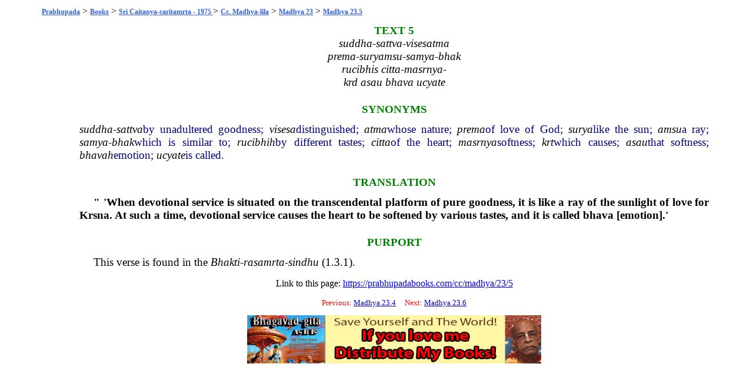

--- FILE ---
content_type: text/html; charset=UTF-8
request_url: https://prabhupadabooks.com/cc/madhya/23/5
body_size: 1853
content:
<!DOCTYPE html PUBLIC "-//W3C//DTD XHTML 1.0 Transitional//EN"
	"https://www.w3.org/TR/xhtml1/DTD/xhtml1-transitional.dtd">
<html>
<head>
<link rel="stylesheet" href="https://prabhupadabooks.com/folio_unicode.css" type="text/css" />
<title>Madhya 23.5 Sri Caitanya-caritamrta - 1975 Edition</title>
<meta property="og:title" content="Madhya 23.5 Sri Caitanya-caritamrta - 1975 Edition" />
<meta property="og:image" content="https://prabhupadabooks.com/welcome.jpg" />
<meta property="og:description" content="" />
<meta property="og:site_name" content="PrabhupadaBooks.com" />
<script>
function jump(h){
    var top = document.getElementById(h).offsetTop;
    window.scrollTo(0, top);
}
</script>
<!-- Primary Meta Tags -->
<title>PrabhupadaBooks.com Srila Prabhupada's Original Books</title>
<meta name="title" content="PrabhupadaBooks.com Srila Prabhupada's Original Books">
<meta name="description" content="">

<!-- Open Graph / Facebook -->
<meta property="og:type" content="website">
<meta property="og:url" content="https://prabhupadabooks.com/">
<meta property="og:title" content="PrabhupadaBooks.com Srila Prabhupada's Original Books">
<meta property="og:description" content="">
<meta property="og:image" content="imgs/ogimage.jpg">

<!-- Twitter -->
<meta property="twitter:card" content="summary_large_image">
<meta property="twitter:url" content="https://prabhupadabooks.com/">
<meta property="twitter:title" content="PrabhupadaBooks.com Srila Prabhupada's Original Books">
<meta property="twitter:description" content="">
<meta property="twitter:image" content="imgs/ogimage.jpg">
</head>
<body>
<div class="text-box-5-percent">
    <div align="center" style="margin-bottom: 10px;">
    <!-- Revive Adserver Asynchronous JS Tag - Generated with Revive Adserver v5.2.1 -->
    <ins data-revive-zoneid="32" data-revive-id="c8281eb0ee9875568a26ab9f6435ec77"></ins>
    <script async src="//a.krishna.org/www/delivery/asyncjs.php"></script>
    </div><div class="breadcrumb"><a href="https://prabhupadabooks.com"  class="breadcrumb" title="Srila Prabhupada's Original Books">Prabhupada</a>  > <a href="https://prabhupadabooks.com/books"  class="breadcrumb" title="Books">Books</a> > <a href="https://prabhupadabooks.com/cc"  class="breadcrumb" title="Sri Caitanya-caritamrta - 1975 Edition">Sri Caitanya-caritamrta - 1975 </a> > <a href="https://prabhupadabooks.com/cc/madhya"  class="breadcrumb" title="Cc. Madhya-lila">Cc. Madhya-lila</a> > <a href="https://prabhupadabooks.com/cc/madhya/23"  class="breadcrumb" title="Madhya 23: Life's Ultimate Goal--Love of Godhead">Madhya 23</a> > <a href="https://prabhupadabooks.com/cc/madhya/23/5"  class="breadcrumb" title="Madhya 23.5">Madhya 23.5</a></div>
<table>
<tr><td width="5%">&nbsp;</td><td width="90%">
    
<A NAME="204514"></A><div id="204514"> </div>
<div style=" text-align : center"><div class="Textnum">TEXT 5</div>
</div><A NAME="204516"></A><div id="204516"> </div>
<div style=" text-align : center"><div class="Verse-Text">suddha-sattva-visesatma</div>
</div><A NAME="204517"></A><div id="204517"> </div>
<div style=" text-align : center"><div class="Verse-Text">prema-suryamsu-samya-bhak</div>
</div><A NAME="204518"></A><div id="204518"> </div>
<div style=" text-align : center"><div class="Verse-Text">rucibhis citta-masrnya-</div>
</div><A NAME="204519"></A><div id="204519"> </div>
<div style=" text-align : center"><div class="Verse-Text">krd asau bhava ucyate</div>
</div><A NAME="204520"></A><div id="204520"> </div>
<div class="Titles">SYNONYMS</div>
<A NAME="204521"></A><div id="204521"> </div>
<div class="Synonyms"><I><a href="/d/suddha" class="d">suddha</a>-<a href="/d/sattva" class="d">sattva</a></I>by unadultered goodness; <I><a href="/d/visesa" class="d">visesa</a></I>distinguished; <I><a href="/d/atma" class="d">atma</a></I>whose nature; <I><a href="/d/prema" class="d">prema</a></I>of love of God; <I><a href="/d/surya" class="d">surya</a></I>like the sun; <I><a href="/d/amsu" class="d">amsu</a></I>a ray; <I><a href="/d/samya" class="d">samya</a>-<a href="/d/bhak" class="d">bhak</a></I>which is similar to; <I><a href="/d/rucibhih" class="d">rucibhih</a></I>by different tastes; <I><a href="/d/citta" class="d">citta</a></I>of the heart; <I><a href="/d/masrnya" class="d">masrnya</a></I>softness; <I><a href="/d/krt" class="d">krt</a></I>which causes; <I><a href="/d/asau" class="d">asau</a></I>that softness; <I><a href="/d/bhavah" class="d">bhavah</a></I>emotion; <I><a href="/d/ucyate" class="d">ucyate</a></I>is called.</div>
<A NAME="204522"></A><div id="204522"> </div>
<div class="Titles">TRANSLATION</div>
<A NAME="204523"></A><div id="204523"> </div>
<div class="Normal-Level"><B>" 'When devotional service is situated on the transcendental platform of pure goodness, it is like a ray of the sunlight of love for <a href="/d/krsna" class="d">Krsna</a>. At such a time, devotional service causes the heart to be softened by various tastes, and it is called <a href="/d/bhava" class="d">bhava</a> [emotion].'</B></div>
<A NAME="204524"></A><div id="204524"> </div>
<div class="Titles">PURPORT</div>
<A NAME="204525"></A><div id="204525"> </div>
<div style=" margin-top: 0.125in"><div class="Normal-Level">This verse is found in the <I><a href="/d/bhakti" class="d">Bhakti</a>-<a href="/d/rasamrta" class="d">rasamrta</a>-<a href="/d/sindhu" class="d">sindhu</a></I> (1.3.1).</div>
</div><p align="center">Link to this page: <a href="https://prabhupadabooks.com/cc/madhya/23/5">https://prabhupadabooks.com/cc/madhya/23/5</a></p>
    <div align="center" style="margin-bottom: 10px;">
        <!-- Revive Adserver Asynchronous JS Tag - Generated with Revive Adserver v5.2.1 -->
        <ins data-revive-zoneid="32" data-revive-id="c8281eb0ee9875568a26ab9f6435ec77"></ins>
        <script async src="//a.krishna.org/www/delivery/asyncjs.php"></script>
    </div>
<p><div class="Search-Heading" align="center">Previous: <a href="https://prabhupadabooks.com/cc/madhya/23/4">Madhya 23.4</a> &nbsp;&nbsp;&nbsp; Next: <a href="https://prabhupadabooks.com/cc/madhya/23/6">Madhya 23.6</a></p></div></div>
 


<div align="center"><a href="https://krishnastore.com/books-wholesale-om-21_37.html?c=82" target="_blank"><img src="https://krishnastore.com/flashbanner/If-you-Love-Me-Distribute-My-books.jpg" width="500" height="82" border="0" alt="If you Love Me Distribute My Books -- Srila Prabhupada"></a></div>
<p>&nbsp;</p>


</body>
</html>
